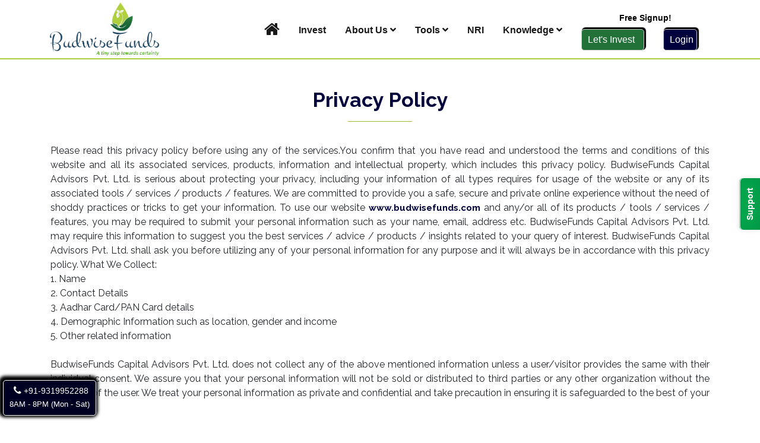

--- FILE ---
content_type: text/html; charset=UTF-8
request_url: https://www.budwisefunds.com/privacy-policy.php
body_size: 11279
content:
<!DOCTYPE html>
<html lang="en">
<head>
  <meta charset="utf-8">
  <title>BudWisefunds</title>
  <meta content="width=device-width, initial-scale=1.0" name="viewport">

      <meta name="theme-color" content="#98FB98"/>

  <meta content="" name="keywords">
  <meta content="" name="description">
  <link rel="stylesheet" href="https://use.fontawesome.com/releases/v5.6.3/css/all.css" integrity="sha384-UHRtZLI+pbxtHCWp1t77Bi1L4ZtiqrqD80Kn4Z8NTSRyMA2Fd33n5dQ8lWUE00s/" crossorigin="anonymous">
  <!-- Favicons -->
  <link href="img/favicon.png" rel="icon">
  <link href="img/apple-touch-icon.png" rel="apple-touch-icon">

  <!-- Google Fonts -->
  <link href="https://fonts.googleapis.com/css?family=Open+Sans:300,300i,400,400i,700,700i|Raleway:300,400,500,700,800|Montserrat:300,400,700" rel="stylesheet">

  <!-- Bootstrap CSS File -->
  <link href="lib/bootstrap/css/bootstrap.min.css" rel="stylesheet">

  <!-- Libraries CSS Files -->
  <link href="lib/font-awesome/css/font-awesome.min.css" rel="stylesheet">
  <link href="lib/animate/animate.min.css" rel="stylesheet">
  <link href="lib/ionicons/css/ionicons.min.css" rel="stylesheet">
  <link href="lib/owlcarousel/assets/owl.carousel.min.css" rel="stylesheet">
  <link href="lib/magnific-popup/magnific-popup.css" rel="stylesheet">
  <link href="lib/ionicons/css/ionicons.min.css" rel="stylesheet">
  
  <script src="lib/bootstrap/js/bootstrap.bundle.min.js"></script>
  

  
  <!-- Main Stylesheet File -->
  <link href="css/style.css" rel="stylesheet">

  <!-- =======================================================
  
  ======================================================= -->
  <style>
  .flip-container {
	perspective: 1000;
}
	/* flip the pane when hovered */
	.flip-container:hover .flipper, .flip-container.hover .flipper {
		transform: rotateY(180deg);
	}

.flip-container, .front, .back {
	box-shadow:#d2d2d2 0px 0px 10px 1px;
	width: 250px;
	height: 200px;
}

/* flip speed goes here */
.flipper {
	transition: 0.6s;
	transform-style: preserve-3d;

	position: relative;
}

/* hide back of pane during swap */
.front, .back {
	backface-visibility: hidden;

	position: absolute;
	top: 0;
	left: 0;
}

/* front pane, placed above back */
.front {
	z-index: 2;
	/* for firefox 31 */
	transform: rotateY(0deg);
}

/* back, initially hidden pane */
.back {
	transform: rotateY(180deg);
}
  
  
  input[type=number]::-webkit-inner-spin-button, 
input[type=number]::-webkit-outer-spin-button { 
    -webkit-appearance: none;
    -moz-appearance: none;
    appearance: none;
    margin: 0; 
}
  
  
  
  
  ::-moz-selection { /* Code for Firefox */
  
  background: #aecf40;
}

::selection {
  
  background: #aecf40;
}
  
  
  
  .intro-head{
    z-index: 5;
    white-space: nowrap;
    /* font-weight: 700; */
    color: rgb(0, 46, 90);
    letter-spacing: -2px;
    font-family: inherit;
    visibility: inherit;
    transition: none 0s ease 0s;
    text-align: left;
    line-height: 0px;
    border-width: 0px;
    margin: 0px;
    padding: 9px 0px;
    min-height: 0px;
    min-width: 0px;
    max-height: none;
    max-width: none;
    opacity: 1;
    transform: matrix3d(1, 0, 0, 0, 0, 1, 0, 0, 0, 0, 1, 0, 0, 0, 0, 1);
    transform-origin: 50% 50% 0px;
  }
  .intro-content{
  	background-size: cover;
  	background-repeat: no-repeat;
  }
  .dontknowthename{
    border:1px solid lightgrey;
    /* margin:0 10px; */
    border-radius: 5px;
    /* max-width: 18.5%; */
    /* flex: 18.5%; */
    overflow: hidden;
    max-height: 180px;
  }
  .dontknowthename h4{
    font-size: 1.1em;
  }
  .dontknowthename .icon{
  	font-size: 55px;
  	color:#525459;
    text-align: center;
    margin-top:50px;
  }
  .dontknowthename-x{
  	border:1px solid lightgrey;
    margin:0 10px;
    border-radius: 5px;
    
    flex: 22.5%;
    padding:0;
  }
  .dontknowthename-x img{
  	border-top-right-radius: 5px;
  	border-top-left-radius: 5px;
  }
  .dontknowthename-x h1{
  	font-size: 24px;
  }
  .dontknowthename-x ul{
  	padding-left: 0;
  	text-align: left;
  }
  .get-advice-heading{
  	font-size: 34px;
  	color:#0c2e8a;
  	line-height: 45px;
  	font-weight: bold;
  	font-family: "Montserrat", sans-serif;
  }
  .slidingVertical{
	display: inline;
	text-indent: 8px;
	text-decoration:none;
}
.slidingVertical span{
	animation: topToBottom 12.5s linear infinite 0s;
	-ms-animation: topToBottom 12.5s linear infinite 0s;
	-webkit-animation: topToBottom 12.5s linear infinite 0s;
	opacity: 0;
	/* overflow: hidden; */
	position: absolute;
}
.slidingVertical span:nth-child(2){
	animation-delay: 2.5s;
	-ms-animation-delay: 2.5s;
	-webkit-animation-delay: 2.5s;
}
.slidingVertical span:nth-child(3){
	animation-delay: 5s;
	-ms-animation-delay: 5s;
	-webkit-animation-delay: 5s;
}
.slidingVertical span:nth-child(4){
	animation-delay: 7.5s;
	-ms-animation-delay: 7.5s;
	-webkit-animation-delay: 7.5s;
}
.slidingVertical span:nth-child(5){
	animation-delay: 10s;
	-ms-animation-delay: 10s;
	-webkit-animation-delay: 10s;
}
.cb-container {
    cursor: pointer;    
    overflow: hidden;
    position: relative;
    transition:all 0.5s ease-out;
}

.cb-container:hover {
    margin-top:-120px;
}
.dontknowthename:hover{
  box-shadow: 0 5px 40px rgba(0,0,0,.05);

}
.title-highlight{
                font-weight: bold;
            }
            .carousel-outer{
                width: 280px;
                height: 560px;
                background: url("img/iphonex.png");
                background-size: cover;
                background-repeat: no-repeat;
                margin:40px auto;
            }
            .learn-plan-heading{
                font-size: 32px;
                margin-top: 30px;
            }
            .app-feature-content{
                font-size: 22px;
            }
            .phone-detail{
                height: 100px;
            }
            .carousel-inner  .item{
			margin-left:20px;
		
                width: 100%;
            }
            .carousel-inner > .item > img {
    height: 525px;
    margin:auto;
  }
  .client-img{
    border-radius:50%;
    max-width:150px;
    margin:auto;
    height:150px;
  }
  .blabla{
    -webkit-box-shadow: 0 0 15px green;
        box-shadow: 0 0 15px green;height:120px;border:1px solid green;background-color:#ffffff;
  }
  @media all and (max-width: 769px){
    .learn-plan-heading{
        text-align: center;
    }
        .margin-auto-hover{
       margin-left: 0.25rem!important;
       margin-right: 0.25rem!important;
      }
  }

#abs-tag{
    color:white;background-color:#2196f3;border:1px solid white;
    border-top:0px;
    border-bottom-left-radius:5px;
    border-bottom-right-radius:5px;
    font-size:14px;
    padding:0 10px;
  }

/*topToBottom Animation*/
@-moz-keyframes topToBottom{
	0% { opacity: 0; }
	5% { opacity: 0; -moz-transform: translateY(-20px); }
	10% { opacity: 1; -moz-transform: translateY(0px); }
	25% { opacity: 1; -moz-transform: translateY(0px); }
	30% { opacity: 0; -moz-transform: translateY(20px); }
	80% { opacity: 0; }
	100% { opacity: 0; }
}
@-webkit-keyframes topToBottom{
	0% { opacity: 0; }
	5% { opacity: 0; -webkit-transform: translateY(-20px); }
	10% { opacity: 1; -webkit-transform: translateY(0px); }
	25% { opacity: 1; -webkit-transform: translateY(0px); }
	30% { opacity: 0; -webkit-transform: translateY(20px); }
	80% { opacity: 0; }
	100% { opacity: 0; }
}
@-ms-keyframes topToBottom{
	0% { opacity: 0; }
	5% { opacity: 0; -ms-transform: translateY(-20px); }
	10% { opacity: 1; -ms-transform: translateY(0px); }
	25% { opacity: 1; -ms-transform: translateY(0px); }
	30% { opacity: 0; -ms-transform: translateY(20px); }
	80% { opacity: 0; }
	100% { opacity: 0; }
}
@media (min-width: 768px) {
  .margin-left-res{
    margin-left: 1.5rem;
  }
  .nav-menu > li{
    margin-left: 0px!important;
  }
  .nav-menu a{
    font-size: 10px!important;
  }
  .col-md-4-res{
    max-width: 30%!important;
  }
  .marg-left-res{
    margin-left: 5%!important;
  }
  .col-md-3 {
    -webkit-box-flex: 0!important;
    -ms-flex: 0 0 25%!important;
    flex: 0 0 25%!important;
    max-width: 23%!important;
  }
    .margin-auto-hover{
       margin-left: 15%!important;
  }
  .margin-auto-hover-div > .margin-auto-child:nth-child(2),.margin-auto-child:nth-child(3) {
      margin-left: 56px!important;
  }
  .margin-right-1{
      margin-right: 10px!important;
  }

}  
@media (min-width: 870px){
  .margin-left-res{
    margin-left: 1.5rem;
  }
  .nav-menu > li{
    margin-left: 13px!important;
  }
  .nav-menu a{
    font-size: 14px!important;
  }
  .col-md-4-res{
    max-width: 30%!important;
  }
  .marg-left-res{
    margin-left: 5%!important;
  }
  .col-md-3 {
    -webkit-box-flex: 0;
    -ms-flex: 0 0 25%;
    flex: 0 0 25%;
    max-width: 23%;
  }
  .margin-auto-hover{
       margin-left: 15%!important;
  }
}

@media (max-width: 576px){
  .marg-left{
    margin-left: 1rem;
    margin-top: 3px;
  }
  .col-8{
    -webkit-box-flex: 0;
    -ms-flex: 0 0 66.666667%;
    flex: 0 0 66.666667%;
    max-width: 66.666667%;
  }
  
  .flip-container, .front, .back {
    box-shadow: #d2d2d2 0px 0px 10px 1px!important;
    width: 200px!important;
    height: 200px!important;
    margin-bottom: 20px!important;
    padding-bottom: 20px!important;
  }
    .margin-auto-hover{
       margin-left: 0.25rem!important;
       margin-right: 0.25rem!important;
  }
}

@media (min-width: 577px){
  .col-sm-6{
    -webkit-box-flex: 0;
    -ms-flex: 0 0 50%;
    flex: 0 0 50%;
    max-width: 48%;
  }
}

html,body
{
    width: 100%;
    margin: 0px;
    padding: 0px;
    overflow-x: hidden; 
}

  </style>
  <link href="css/custom.css" rel="stylesheet" type="text/css"/>
  <link href="https://fonts.googleapis.com/css?family=Niconne&display=swap" rel="stylesheet">

</head>

<body id="body" style="overflow-x: hidden!important;">
<script type="text/javascript" src="https://assets.freshdesk.com/widget/freshwidget.js"></script>
<script type="text/javascript">
	FreshWidget.init("", {"queryString": "&widgetType=popup", "utf8": "✓", "widgetType": "popup", "buttonType": "text", "buttonText": "Support", "buttonColor": "white", "buttonBg": "#03a84e", "alignment": "2", "offset": "350px", "formHeight": "500px", "url": "https://budwisefunds.freshdesk.com"} );
</script>

  <!--==========================
    Top Bar
  ============================
  <section id="topbar" class="d-none d-lg-block">
    <div class="container-fluid clearfix">
      <div class="contact-info float-left">
        <i class="fa fa-envelope-o"></i> <a href="mailto:contact@example.com">contact@example.com</a>
        <i class="fa fa-phone"></i> +1 5589 55488 55
      </div>
      <div class="social-links float-right">
        <a href="#" class="twitter" style="color:#fff">sign up</a>
        <a href="#" class="facebook" style="color:#fff">login</a>
   
      </div>
    </div>
  </section>-->

  <!--==========================
    Header
  ============================-->
<link href="https://fonts.googleapis.com/css?family=Raleway:400,500,600,700&display=swap" rel="stylesheet">
<link rel="stylesheet" href="https://stackpath.bootstrapcdn.com/bootstrap/4.3.1/css/bootstrap.min.css" integrity="sha384-ggOyR0iXCbMQv3Xipma34MD+dH/1fQ784/j6cY/iJTQUOhcWr7x9JvoRxT2MZw1T" crossorigin="anonymous">

<link rel="stylesheet" href="/css/budwisecore.css" type="text/css">
<style>
.sidenav {
  height: 100%;
  width: 0;
  position: fixed;
  z-index: 1000000;
  top: 0;
  left: 0;
  background-color: #fff;
  overflow-x: hidden;
  transition: 0.2s;
  padding-top: 60px;
}

.sidenav a {
  padding: 8px 8px 8px 32px;
  text-decoration: none;
  font-size: 16px;
  color: #818181;
  display: block;
  transition: 0.3s;
}

.sidenav a:hover {
  color: #b0d03e;
}

.sidenav .closebtn {
  position: absolute;
  top: 0;
  right: 25px;
  font-size: 36px;
  margin-left: 50px;
}

@media screen and (max-height: 450px) {
  .sidenav {padding-top: 15px;}
  .sidenav a {font-size: 16px;}
}
.nav-link{font-size:16px!important; width:230px!important; display:block!important;}

.navbarnew {overflow: hidden;background-color: transparent; float:right; margin-right:-30px; margin-top:5px;}
            .navbarnew a {float: left;font-size: 16px;color: #191919;text-align: center;padding: 14px 16px;text-decoration: none;}
            .navbarnew a {font-weight:700;}
            .dropdownnewmen {float: left;overflow: hidden;font-weight:700;}
            .dropdownnewmen .dropbtnneww {font-size: 16px; font-weight:700;  border: none;outline: none;color: #191919;padding: 14px 16px;background-color: inherit;font-family: inherit;margin: 0;}
            .navbarnew a:hover, .dropdownnewmen:hover .dropbtnneww {background-color: none;}
            .dropdownnewmen-content {display: none;position: absolute;background-color: #fff;min-width: 160px;box-shadow: 0px 8px 16px 0px rgba(0,0,0,0.2);z-index: 1; font-weight:700!important;}
            .dropdownnewmen-content a {float: none;color: black;padding: 12px 16px;text-decoration: none;display: block;text-align: left;font-weight:700;}
            .dropdownnewmen-content a:hover {background-color: #fff;}
            .dropdownnewmen:hover .dropdownnewmen-content {display: block;}
            .dropdownnewmen-content a{border-bottom: 1px solid #ccc; padding: 8px 14px; font-size:14px!important;}
            .dropdownnewmen-content a:nth-last-child(1){border-bottom: none!important;}
            .dropdownnewmen-content a:hover{color:#227139; font-weight: 600;}
               @media only screen and (min-width:320px) and (max-width:1100px){#abs-tag{display:none!important;}#mobileheaderholder{display:block!important;}}
    @media only screen and (min-width:1100px){#bwmobile{display:none!important;}#mobileheaderholder{display:none!important;}}
    
      @media only screen and (min-width:320px) and (max-width:960px){#abs-tag{display:none!important;} }
    @media only screen and (min-width:320px) and (max-width:1100px){#desktopheader{display:none!important;} #mobile-nav-toggle{display:none!important;} }
    @media only screen and (min-width:1100px){#bwmobile{display:none!important;}}
     #bwmobile{color:#000!important;}
    .menu-has-children ul .nav-link{color:#227139!important;}
    .nav-link{color:#000!important;}
    @media only screen and (min-width:1000px) and (max-width:1150px){#bwmobile{font-size:30px;cursor:pointer;position:relative; top:10px; left:750px!important; z-index:100000000}}
    @media only screen and (min-width:800px) and (max-width:1000px){#bwmobile{font-size:30px;cursor:pointer;position:relative; top:10px; left:600px!important; z-index:100000000}}
    @media only screen and (min-width:600px) and (max-width:800px){#bwmobile{font-size:30px;cursor:pointer;position:relative; top:10px; left:450px!important; z-index:100000000}}
    @media only screen and (min-width:480px) and (max-width:600px){#bwmobile{font-size:30px;cursor:pointer;position:relative; top:10px; left:300px!important; z-index:100000000}}
    @media only screen and (min-width:320px) and (max-width:480px){#bwmobile{font-size:30px;cursor:pointer;position:relative; top:10px; left:105px!important; z-index:100000000}}
    @media only screen and (min-width:100px) and (max-width:320px){#bwmobile{font-size:30px;cursor:pointer;position:relative; top:10px; left:75px!important; z-index:100000000}}
    
          @media only screen and (min-width:1100px){#bwmobile:display:none !important;
          }
          #bods a {
    color: #444444!important;
          }
        @media only screen and (min-width:320px) and (max-width:1100px){
            .navbarnew a, .dropdownnewmen{display:block!important;width:100%!important; text-align:left!important;}
            .dropdownnewmen-content{ width:100%!important;}
            #mySidenav li{list-style-type:none!important;}
        }
        .custdrpdwnmenu{display:none;}
            </style>  
<div id="desktopheader">
  <header  id="header" style="border-bottom: 2px solid rgb(173, 207, 61); height: 100px !important;">
    <div class="container" style="position:relative!important; z-index:10000!important">
	<span id="abs-tag" style="position:absolute!important; right:6%; top:0px; background:none; font-weight:700; color:#000;">Free Signup!</span>
      <div id="logo" class="float-left pl-4">
        <a href="../index.php" class="scrollto">
          <img src="logo.png" class="img-fluid" style="max-width: 250px; max-height: 90px;margin-top:-16px;margin-left:-25px;" alt="" title="" />
        </a>
            <span id="bwmobile" style="font-size:30px;cursor:pointer;position:relative; z-index:1; top:-60px; left:80%;" onclick="openNav()">&#9776;</span>
      </div>
       <div class="navbarnew">
            <a href="../index.php"><i class="fa fa-home font28 mtm4" aria-hidden="true"></i></a>
            <a href="../best-investment-plans-online.php">Invest</a>
          <div class="dropdownnewmen">
            <button class="dropbtnneww">About Us <i class="fas fa-angle-down"></i></button>
            <div class="dropdownnewmen-content">
                <a href="../why-budwisefunds.php" >Why Budwisefunds</a>
                <a href="../mission-and-values.php" >Mission and Values</a>
                <a href="../our-team.php" >Our Team</a>
                <a href="../our-process.php" >Our Process</a>
            </div>
          </div>
        <div class="dropdownnewmen">
            <button class="dropbtnneww">Tools <i class="fas fa-angle-down"></i></button>
            <div class="dropdownnewmen-content">
                <a href="/tools/sip-calculator.php" >SIP Calculator</a>
                <a href="/tools/fd-calculator.php" >FD Calculator</a>
                <a href="/tools/retirement-calculator.php" >Retirement Calculator</a>
                <a href="/tools/power-of-compounding-calculator.php" >Power of Compounding</a>
                <a href="/tools/crorepati-calculator.php" >Crorepati Calculator</a>
                <a href="/tools/child-education-planning-calculator.php" >Child Education planner</a>
                <a href="/tools/future-cost-calculator.php" >Future Cost Calculator</a>
                <a href="/tools/present-value-calculator.php" >Present value Calculator</a>
                <a href="/tools/home-loan-emi-calculator.php" >Home Loan Calculator</a>
                <a href="/tools/double-your-money.php" >Double Your Money Calculator</a>
                <a href="/tools/child-marriage-planning-calculator.php" >Child Marriage Planner</a>
                <a href="/tools/target-value-calculator.php" >Target Value Calculator</a>
            </div>
          </div>
            <a href="../nri.php">NRI</a>
        <div class="dropdownnewmen">
            <button class="dropbtnneww">Knowledge <i class="fas fa-angle-down"></i></button>
            <div class="dropdownnewmen-content">
                <a href="../elss-vs-ppf.php" >ELSS vs PPF</a>
                <a href="../fd-vs-fmp.php" >FD vs FMP</a>
                <a href="../fd-vs-elss.php" >Tax Saver FD vs ELSS</a>
                <a href="../mutual-funds-vs-shares.php" >Mutual Funds vs Shares</a>
                <a href="../nps-vs-elss.php" >NPS vs ELSS</a>
            </div>
          </div>
          <a id="letinv" href="comingsoon.php"><button title="Free Signup!" alt="Free Signup!" class="btn btn-success" style="padding:5px 07px 5px 10px; text-align:center!important; background:#227139; border-radius:5px;border:1px solid #ccc; box-shadow:2px -2px 1px 1px #000; margin-top:10px;">Let's Invest&nbsp;&nbsp;</button></a>
         <a id="logi" href="comingsoon.php"><button title="For Existing Investors" alt="For Existing Investors" class="btn btn-primary" style="padding:5px 5px 5px 10px; text-align:center!important; background:#00003c; border-radius:5px; border:1px solid #ccc; box-shadow:2px -2px 1px 1px #000;margin-top:10px;margin-right:35px;">Login</button></a>
        </div>
    </div>
  </header>
  </div>
  <!--desktop Header End...-->

 <!-- Mobile Header Start -->

<div id="mobileheaderholder">
    <header  id="header" style="border-bottom: 2px solid rgb(173, 207, 61); height: 85px !important; width: 1349px;">
        <div class="container-fluid">
            <span id="abs-tag" style="position:absolute!important; right:6%; top:8px; background:none; font-weight:700; color:#000;">Free Signup!</span>
            <div id="logo" class="float-left pl-4">
            <a href="../index.php" class="scrollto">
              <img src="logo.png" class="img-fluid" style="max-width: 200px; max-height: 75px;margin-top:-16px;margin-left:-25px;" alt="" title="" />
            </a>
            </div>
            <span id="bwmobile" style="position:relative; font-size:16px; font-weight:700; z-index:1" onclick="openNav()"><i class="fas fa-bars"></i> Menu </span>
        </div>
    </header>

<div id="mySidenav" class="sidenav">
  <a href="javascript:void(0)" class="closebtn" onClick="closeNav()" style="font-size:16px; font-weight:700; margin-top:50px; color:#000; text-decoration:none"><span style="font-size:24px;">&times;</span> Close</a>
      <div id="logo" class="float-left pl-4">
        <a href="../index.php" class="scrollto">
          <img src="logo.png" class="img-fluid pl-2" style="max-width: 215px; max-height: 80px;margin-top:-40px;margin-bottom:10px;margin-left:-40px" alt="" title="" />
        </a>
      </div>
       <div class="navbarnew pl-3">
            <a href="../index.php"><i class="fa fa-home" aria-hidden="true"></i> Home</a>
            <a href="../best-investment-plans-online.php" ><i class="fa fa-inr" aria-hidden="true"></i> Invest</a>
          <div class="dropdownnewmen">
            <button id="abtbtn" class="dropbtnneww"><i class="fa fa-users" aria-hidden="true"></i> About Us <i class="fas fa-angle-down"></i></button>
            <div id="abtsubmen" class="custdrpdwnmenu">
                <a href="../why-budwisefunds.php" >Why Budwisefunds</a>
                <a href="../mission-and-values.php" >Mission and Values</a>
                <a href="../our-team.php" >Our Team</a>
                <a href="../our-process.php" >Our Process</a>
            </div>
          </div>
        <div class="dropdownnewmen">
            <button id="toolsbtn" class="dropbtnneww"><i class="fa fa-wrench" aria-hidden="true"></i> Tools <i class="fas fa-angle-down"></i></button>
            <div id="toolssubmen" class="custdrpdwnmenu">
                <a href="/tools/sip-calculator.php" >SIP Calculator</a>
                <a href="/tools/fd-calculator.php" >FD Calculator</a>
                <a href="/tools/retirement-calculator.php" >Retirement Calculator</a>
                <a href="/tools/power-of-compounding-calculator.php" >Power of Compounding</a>
                <a href="/tools/crorepati-calculator.php" >Crorepati Calculator</a>
                <a href="/tools/child-education-planning-calculator.php" >Child Education planner</a>
                <a href="/tools/future-cost-calculator.php" >Future Cost Calculator</a>
                <a href="/tools/present-value-calculator.php" >Present value Calculator</a>
                <a href="/tools/home-loan-emi-calculator.php" >Home Loan Calculator</a>
                <a href="/tools/double-your-money.php" >Double Your Money Calculator</a>
                <a href="/tools/child-marriage-planning-calculator.php" >Child Marriage Planner</a>
                <a href="/tools/target-value-calculator.php" >Target Value Calculator</a>
            </div>
          </div>
            <a href="../nri.php"><i class="fa fa-user" aria-hidden="true"></i> NRI</a>
        <div class="dropdownnewmen">
            <button id="knowbtn" class="dropbtnneww"><i class="fa fa-info-circle" aria-hidden="true"></i> Knowledge <i class="fas fa-angle-down"></i></button>
            <div id="knowsubmen" class="custdrpdwnmenu">
                <a href="../elss-vs-ppf.php" >ELSS vs PPF</a>
                <a href="../fd-vs-fmp.php" >FD vs FMP</a>
                <a href="../fd-vs-elss.php" >Tax Saver FD vs ELSS</a>
                <a href="../mutual-funds-vs-shares.php" >Mutual Funds vs Shares</a>
                <a href="../nps-vs-elss.php" >NPS vs ELSS</a>
            </div>
          </div>
          <a href="https://budwisefunds.com/blog"><i class="fa fa-book" aria-hidden="true"></i> Blog</a>
          <a href="/contact.php"><i class="fa fa-phone" aria-hidden="true"></i> Contact</a>
          
        </div>
  <li><a id="letinv" href="comingsoon.php"><button title="Free Signup!" alt="Free Signup!" class="btn btn-success mr-4 mt-4" style="padding:5px 07px 5px 10px; text-align:center!important; background:#227139; border-radius:5px;border:1px solid #ccc; box-shadow:2px -2px 1px 1px #000; margin-top:10px; float:left; width:120px; box-sizing:border-box;font-weight:700">Let's Invest&nbsp;&nbsp;</button></a></li>
        <li> <a id="logi" href="comingsoon.php"><button title="For Existing Investors" alt="For Existing Investors" class="btn btn-primary mt-4" style="padding:5px 5px 5px 10px; text-align:center!important; background:#00003c; border-radius:5px; border:1px solid #ccc; box-shadow:2px -2px 1px 1px #000;margin-top:10px;margin-right:35px;float:left; width:120px;box-sizing:border-box; font-weight:700">Login</button></a></li>
    <!--<li>
        <h2 style="position:absolute;bottom:120px; left:27%; text-align:center; font-size:24px; font-weight:700;">Contact Us</h2>
        <a style="position:absolute;bottom:85px; left:15%; color:#000; font-size:16px; font-weight:700" href="tel:+91 9319952288"><i class="fa fa-phone"></i> +91 9319952288</a>
        <a style="position:absolute;bottom:55px; left:8%; color:#000; font-size:16px; font-weight:700" href="mailto:care@budwisefunds.com"><i class="fa fa-envelope"></i> care@budwisefunds.com</a>
    </li>-->
</div>
    </div>
<script src="lib/jquery/jquery.min.js"></script>
  <script>
  
    $(window).resize(function() {    
      if(document.documentElement.clientWidth <= '800' && document.documentElement.clientWidth > '768'){
          document.getElementById('letinv').style.display = 'none';
      }
      else{
          console.log('true');
          document.getElementById('letinv').style.display = 'block';
      }
    })

  </script>
<style>
    .iconrotate{transform:rotate(180deg);}
</style>


<!--Mobile Header End...-->


<script src="lib/jquery/jquery.min.js"></script>
  <script>
    $(window).resize(function() {    
      if(document.documentElement.clientWidth <= '800' && document.documentElement.clientWidth > '768'){
          document.getElementById('letinv').style.display = 'none';
      }
      else{
          console.log('true');
          document.getElementById('letinv').style.display = 'block';}
    })
  </script>
   <script>
function openNav() {
  document.getElementById("mySidenav").style.width = "400px";
}

function closeNav() {
  document.getElementById("mySidenav").style.width = "0";
}
</script>
<script>
$("#abtbtn").click(function(){
    $("#abtsubmen").toggle();
    $(this).find(".fas").toggleClass('iconrotate');
})
    
$("#toolsbtn").click(function(){
    $("#toolssubmen").toggle();
    $(this).find(".fas").toggleClass('iconrotate');
})

$("#knowbtn").click(function(){
    $("#knowsubmen").toggle();
    $(this).find(".fas").toggleClass('iconrotate');
})
</script>
<script data-ad-client="ca-pub-6495755798120621" async src="https://pagead2.googlesyndication.com/pagead/js/adsbygoogle.js"></script><script>
document.getElementById("bods").className = "menu-active"
</script>
  <!--==========================
    Intro Section
  ============================-->
  <!-- #intro -->

  <main id="main" style="font-family: 'Raleway', sans-serif!important;">


    <section  class="" style="background-color:#FFF;">
    <div class="container">
      <div class="section-header col-12">
              <br /><br />
        <h1 class="pageheading" align="center">
        	<strong>Privacy Policy</strong>
        </h1>
        <hr width="10%">          
        <h5 style="text-align:center; color:#0c2e8a"></h5>
      </div>
      <br />
    </div>
    <div class="container" style="margin-top:-25px">
      <div class="row">
        
        <div class="col-md-12 offset-md-0 my-2 col-10 offset-1">
          <p style="text-align:justify" class="li-sitemap a">Please read this privacy policy before using any of the services.You confirm that you have read and understood the terms and conditions of this website and all its associated services, products, information and intellectual property, which includes this privacy policy. 
BudwiseFunds Capital Advisors Pvt. Ltd. is serious about protecting your privacy, including your information of all types requires for usage of the website or any of its associated tools / services / products / features. We are committed to provide you a safe, secure and private online experience without the need of shoddy practices or tricks to get your information. 
To use our website <strong><a href="www.budwisefunds.com">www.budwisefunds.com</a></strong> and any/or all of its products / tools / services / features, you may be required to submit your personal information such as your name, email, address etc. BudwiseFunds Capital Advisors Pvt. Ltd. may require this information to suggest you the best services / advice / products / insights related to your query of interest. 
BudwiseFunds Capital Advisors Pvt. Ltd. shall ask you before utilizing any of your personal information for any purpose and it will always be in accordance with this privacy policy. 
What We Collect: 
<br />
1. Name
<br />
2. Contact Details
<br />
3. Aadhar Card/PAN Card details<br />
4. Demographic Information such as location, gender and income<br />
5. Other related information<br />
<br />
BudwiseFunds Capital Advisors Pvt. Ltd. does not collect any of the above mentioned information unless a user/visitor provides the same with their individual consent. 
We assure you that your personal information will not be sold or distributed to third parties or any other organization without the approval of the user. We treat your personal information as private and confidential and take precaution in ensuring it is safeguarded to the best of your interests. 
</p>
        
        
      </div>
    </div>
  </section>
     

  </main>

  <!--==========================
    Footer
  ============================-->
   <!-- Site footer -->
 <meta name="viewport" content="width=device-width, initial-scale=1">
  <!-- Google Fonts -->
  <link href="https://fonts.googleapis.com/css?family=Open+Sans:300,300i,400,400i,700,700i|Raleway:300,400,500,700,800|Montserrat:300,400,700" rel="stylesheet">
<style>
    #mobilefooter h5,#mobilefooter h2, #mobilefooter h3, #mobilefooter p, #mobilefooter a, #mobilefooter li{color:#000; font-weight: 600;}
    @media only screen and (min-width:768px){
        #desktopfooter{display: block}
        #mobilefoot{display: none;}
    }
    @media only screen and (max-width:768px){
        #desktopfooter{display: none;}
        #mobilefoot{display: block;}
    }
</style>
<div id="desktopfooter">

 <footer class="site-footer" style="background: #000022; padding-top: 70px;">
      <div class="container">
        <div class="row" >
          
		  
		  <div class="col-xs-6 col-md-3" align="left">
            <h5>Contact</h5>
            <ul class="footer-links">
              <li>+91-9319952288</li>
              
              <li><a href="mailto:">care@budwisefunds.com</a></li>
              <br>
              <li>Connect with us</li>
              <i onclick="document.location='https://www.facebook.com/budwisefunds'" style="margin:10px;font-size: 1em;cursor:pointer" class="fab fa-facebook"></i>
              <i onclick="document.location='https://twitter.com/budwisefunds'" style="margin:10px;font-size: 1em;cursor:pointer" class="fab fa-twitter-square"></i>
              <i onclick="document.location='https://www.linkedin.com/company/budwisefunds-capital-advisors-pvt-ltd'" style="margin:10px;font-size: 1em;cursor:pointer" class="fab fa-linkedin"></i>
              <i onclick="document.location='https://www.youtube.com/channel/UCVhQMbGXxgfkPi5csEzlkJw'" style="margin:10px;font-size: 1em;cursor:pointer" class="fa fa-youtube"></i>
              
              <i onclick="document.location='https://www.instagram.com/budwisefunds'" style="margin:10px;font-size: 1em;cursor:pointer" class="fa fa-instagram"></i>
            </ul>
          </div>

          <div class="col-xs-6 col-md-2" align="left">
            <h5>About Us</h5>
            <ul class="footer-links">
              <li><a href="index.php">Home</a></li>
                           
              
              <li><a href="our-process.php">Our Process</a></li>
              <li><a href="why-budwisefunds.php">Why Budwisefunds</a></li>
              <li><a href="//budwisefunds.com/blog">Blogs</a></li>

            </ul>
          </div>

          <div class="col-xs-6 col-md-2" align="left">
            <h5>Company</h5>
             <ul class="footer-links">
              <li><a href="our-team.php">Our Team</a></li>
                            <li><a href="../careers.php">Careers</a></li>
              <li><a href="testimonial.php">Testimonials</a></li>
              <li><a href="compliment.php">Compliment</a></li>
              <li><a href="sitemap.php">Sitemap</a></li>

            </ul>
          </div>
          <div class="col-xs-6 col-md-3" align="left">
              <h5>Need Help</h5>
               <ul class="footer-links">
                   <li><a href="contact.php">Contact us</a></li>
                   <li><a href="privacy-policy.php">Privacy policy</a></li>
                   <li><a href="disclaimer.php">Disclaimer</a></li>
                    <li><a href="terms-and-conditions.php">Terms & Conditions</a></li>
                    <li><a href="grievances.php">Grievances</a></li>
                    <li><a href="faq.php">FAQ</a></li>
                    <li><a href="service-level-agreement.php">Service Level Agreement</a></li>
              </ul>
            </div>
          <div class="col-sm-12 col-md-2" align="center">
            <h5>Download App</h5>
            <p class="text-justify text-center">
              <i style="margin:10px;font-size: 1.5em;color:white" class="fab fa-google-play"></i> 
              <i  style="margin:10px;font-size: 1.5em;color:white" class="fab fa-apple"></i>
            </p>
          </div>

        </div>
        
        <hr>
        <style>
            .ston-btn{font-size:13px; margin-top:-30px; padding-top: 12px ; padding-bottom: 10px; background: #227139; font-weight: 600;}
        </style>
        <div class="row text-center margin-subscribe" style="height: 100px;">
          <div class="m-auto">
            <span style="padding-right:50px;font-size:18px;color: white!important;" class="ston">Subscribe to our Newsletter:</span>
            <input id="subs" class="mt-1" style="width: 300px; height: 38px; font-size:14px; font-weight: 600; padding: :15px;border: 1px solid #ccc; border-radius: 5px;" type="email" placeholder="  Enter your email">
            <button id="subbut" class="btn btn-success my-2 m-0 ston-btn" style="margin-top:4px!important; margin-left:80px;" onclick="subscribeit()">Subscribe Now</button>
          </div>
        </div>
          <hr>
        
            <p class="footer-padding" style="text-align:center;font-size:10px; color: white!important;">Mutual Fund investments are subject to market risks, read all scheme related documents carefully. The NAVs of the schemes may go up or down depending upon the factors and forces affecting the securities market including the fluctuations in the interest rates. The past performance of the mutual funds is not necessarily indicative of future performance of the schemes. The Mutual Fund is not guaranteeing or assuring any dividend under any of the schemes and the same is subject to the availability and adequacy of distributable surplus. Investors are requested to review the prospectus carefully and obtain expert professional advice with regard to specific legal, tax and financial implications of the investment/participation in the scheme.The investment advisory services are provided by Best Money Investment Advisers and execution services are provided by the Budwisefunds Capital Advisors Private Limited.</p>
            <p style="text-align:center;color: white!important;" class="copyright-text">Copyright &copy; 2020
                  <a href="#">Budwisefunds Capital Advisors Pvt. Ltd.</a>
                     </p>

      </div>
 
</footer>
<!-- #footer -->

</div>
<div id="mobilefoot">
    <footer id="mobilefooter" class="site-footer" style="background: rgba(175,208,62,0.6); padding-top: 30px;">
      <div class="container">
        <div class="row">
            <div class="col-12 text-center">
                <img class="img-fluid" style="text-align: center;" src="logo.png" width="230px;">
            </div>  
        </div>
          
        <div class="row" >
		  
          <div class="col-6 col-xs-6 col-md-2 ml-3">
            <h5>About Us</h5>
            <ul class="footer-links">
              <li><a href="index.php">Home</a></li>
              <li><a href="our-process.php">Our Process</a></li>
              <li><a href="why-budwisefunds.php">Why Budwisefunds</a></li>
              <li><a href="//budwisefunds.com/blog">Blogs</a></li>
            </ul>
          </div>
          <div class="col-4 col-xs-6 col-md-2" align="left">
            <h5>Company</h5>
             <ul class="footer-links">
                <li><a href="our-team.php">Our Team</a></li>
                <li><a href="../careers.php">Careers</a></li>
                <li><a href="testimonial.php">Testimonials</a></li>
                <li><a href="compliment.php">Compliment</a></li>
                <li><a href="sitemap.php">Sitemap</a></li>
            </ul>
          </div>
          <div class="col-12 col-xs-6 col-md-3 ml-3" align="left" style="margin-top: -30px;">
              <h5>Need Help</h5>
              <div class="row">
                <div class="col-6 col-xs-6">
                    <ul class="footer-links">
                        <li><a href="contact.php">Contact us</a></li>
                        <li><a href="privacy-policy.php">Privacy policy</a></li>
                        <li><a href="disclaimer.php">Disclaimer</a></li>
                        <li><a href="terms-and-conditions.php">Terms & Conditions</a></li>
                    </ul>
                </div>
                <div class="col-6 col-xs-6">
                    <ul class="footer-links">
                      <li><a href="grievances.php">Grievances</a></li>
                        <li><a href="faq.php">FAQ</a></li>
                        <li><a href="service-level-agreement.php">Service Level Agreement</a></li>
                    </ul>
                </div>
            </div>
          </div>
        <div class="col-xs-6 col-md-3" align="left" style="margin-top: -30px;">
            <h5 class="text-center" style="font-size: 22px;">Contact Us</h5>
            <ul class="footer-links text-center">
              <li style="font-size:16px;"><i class="fa fa-phone"></i> +91-9319952288</li>
              <li style="font-size:16px; margin-top: 10px;"><a href="mailto:"><i class="fa fa-envelope"></i> care@budwisefunds.com</a></li>
              <br>
              <li style="font-size: 22px; margin-top: 10px;">Connect with us</li>
              <i onclick="document.location='https://www.facebook.com/budwisefunds'" style="margin:10px;font-size: 1.6em;cursor:pointer; color:#1e1e1e" class="fab fa-facebook"></i>
              <i onclick="document.location='https://twitter.com/budwisefunds'" style="margin:10px;font-size: 1.6em;cursor:pointer; color:#1e1e1e" class="fab fa-twitter-square"></i>
              <i onclick="document.location='https://www.linkedin.com/company/budwisefunds-capital-advisors-pvt-ltd'" style="margin:10px;font-size: 1.6em;cursor:pointer; color:#1e1e1e" class="fab fa-linkedin"></i>
              <i onclick="document.location='https://www.youtube.com/channel/UCVhQMbGXxgfkPi5csEzlkJw'" style="margin:10px;font-size: 1.6em;cursor:pointer; color:#1e1e1e" class="fa fa-youtube"></i>
              <i onclick="document.location='https://www.instagram.com/budwisefunds'" style="margin:10px;font-size: 1.6em;cursor:pointer; color:#1e1e1e" class="fa fa-instagram"></i>
            </ul>
          </div>
          <div class="col-sm-12 col-md-2" align="center" style="margin-top: -20px; margin-bottom: -10px;">
            <h5>Download App</h5>
            <p class="text-justify text-center">
              <i style="margin:10px;font-size: 1.6em;color:#1e1e1e" class="fab fa-google-play"></i> 
              <i  style="margin:10px;font-size: 1.6em;color:#1e1e1e" class="fab fa-apple"></i>
            </p>
          </div>
        </div>
        <hr>
        <style>
            .ston-btn{font-size:13px; margin-top:-30px; padding-top: 12px ; padding-bottom: 10px; background: #227139; font-weight: 600;}
        </style>
        <div class="row text-center" style="height: 120px; ">
          <div class="m-auto">
            <span style="padding-right:50px;font-size:18px;font-weight: 700; color: #1e1e1e" class="ston">Subscribe to our Newsletter:</span>
            <input id="subs" class="mt-1" style="width: 300px; height: 38px; font-size:14px; font-weight: 600; padding:15px;border: 1px solid #ccc; border-radius: 5px;" type="email" placeholder="Enter your email">
            <button id="subbut" class="btn btn-success my-2 m-0 ston-btn" style="margin-top:4px!important; margin-left:80px;" onclick="subscribeit()">Subscribe Now</button>
          </div>
        </div>
          <hr>
            <p class="footer-padding pl-2 pr-2" style="text-align:justify;font-size:13px; color: #1e1e1e!important;">Mutual Fund investments are subject to market risks, read all scheme related documents carefully. The NAVs of the schemes may go up or down depending upon the factors and forces affecting the securities market including the fluctuations in the interest rates. The past performance of the mutual funds is not necessarily indicative of future performance of the schemes. The Mutual Fund is not guaranteeing or assuring any dividend under any of the schemes and the same is subject to the availability and adequacy of distributable surplus. Investors are requested to review the prospectus carefully and obtain expert professional advice with regard to specific legal, tax and financial implications of the investment/participation in the scheme.The investment advisory services are provided by Best Money Investment Advisers and execution services are provided by the Budwisefunds Capital Advisors Private Limited.</p>
            <p style="text-align:center;color: #1e1e1e!important;" class="copyright-text">Copyright &copy; 2020<br>
            <a href="#">Budwisefunds Capital Advisors Pvt. Ltd.</a>
            </p>

      </div>
 
</footer>
    </div>
<!-- #footer -->
<script>


  
if(screen.width <= 500)
{
   
var elem = document.getElementsByClassName("btn-success")

for(var i=0; i<elem.length ; i++)
{
   elem[i].parentNode.align = "center" 
}
}

</script>
<script>
        function subscribeit()
{
    $("#subbut").html("Subscribing..")
     $.ajax({url: "subscribe_mail.php", 
  data: {email: $("#subs").val() } ,
  type : 'post' ,
  success: function(result){
	 console.log(result)
  $("#subbut").html("Subscribe Now")
   alert("Thanks For subscribing")
  }});
}
</script>

<script>
    function openNav() {
      document.getElementById("mySidenav").style.width = "95%";
    }

    function closeNav() {
      document.getElementById("mySidenav").style.width = "0";
    }
</script>
<script src="https://cdnjs.cloudflare.com/ajax/libs/popper.js/1.14.7/umd/popper.min.js" integrity="sha384-UO2eT0CpHqdSJQ6hJty5KVphtPhzWj9WO1clHTMGa3JDZwrnQq4sF86dIHNDz0W1" crossorigin="anonymous"></script>
<script src="https://stackpath.bootstrapcdn.com/bootstrap/4.3.1/js/bootstrap.min.js" integrity="sha384-JjSmVgyd0p3pXB1rRibZUAYoIIy6OrQ6VrjIEaFf/nJGzIxFDsf4x0xIM+B07jRM" crossorigin="anonymous"></script>


<style>
    .feedback-wrapper{position:relative!important;z-index:4000000px!important;}
    @media only screen and (max-width: 1300px)
		{
			#mobile-nav-toggle{display:none!important;}
			#mySidenav{background: linear-gradient(0deg, rgba(178,180,255,1) 0%, rgba(190,237,255,1) 50%, rgba(182,255,159,1) 100%)!important; z-index:20000000000}
			.footer-padding{padding-bottom:25px!important;}
		}
	@media only screen and (max-width: 1100px)
		{
			footer{padding-bottom:90px!important;}
			.margin-subscribe{margin-bottom:40px!important;}
			.ston{margin-left:50px!important;}
			.ston-btn{margin-left:0px!important;}
		}
		@media (max-width: 768px) {
.responsive .mobile-widget-arrow, .responsive .mobile-widget-close {
    position: fixed;
    top: 17px!important;
    font-size: 32px;
    color: #000;
    font-weight: 700;
    margin: 0;
    padding: 0;
    z-index: 10;
    cursor: pointer;
    left:82%!important;
    line-height: 15px;
    font-family: HelveticaNeue-Light,"Helvetica Neue Light","Helvetica Neue",Helvetica,Arial,"Lucida Grande",sans-serif;
}
		    
		}
</style>
<style>
            .navbarnew {overflow: hidden;background-color: transparent; float:right; margin-right:-30px; margin-top:5px;}
            .navbarnew a {float: left;font-size: 16px;color: #191919;text-align: center;padding: 14px 16px;text-decoration: none;}
            .navbarnew a {font-weight:700;}
            .dropdownnewmen {float: left;overflow: hidden;font-weight:700;}
            .dropdownnewmen .dropbtnneww {font-size: 16px; font-weight:700;  border: none;outline: none;color: #191919;padding: 14px 16px;background-color: inherit;font-family: inherit;margin: 0;}
            .navbarnew a:hover, .dropdownnewmen:hover .dropbtnneww {background-color: none;}
            .dropdownnewmen-content {display: none;position: absolute;background-color: #fff;min-width: 160px;box-shadow: 0px 8px 16px 0px rgba(0,0,0,0.2);z-index: 1; font-weight:700!important;}
            .dropdownnewmen-content a {float: none;color: black;padding: 12px 16px;text-decoration: none;display: block;text-align: left;font-weight:700;}
            .dropdownnewmen-content a:hover {background-color: #fff;}
            .dropdownnewmen:hover .dropdownnewmen-content {display: block;}
            .dropdownnewmen-content a{border-bottom: 1px solid #ccc; padding: 8px 14px; font-size:14px!important;}
            .dropdownnewmen-content a:nth-last-child(1){border-bottom: none!important;}
            .dropdownnewmen-content a:hover{color:#227139; font-weight: 600;}
            .feedback-wrapper{z-index:1000000!important;}
</style><script>
$(document).ready(function(){
$("#xyz").slideUp();	
$(".btn2").hide();	
	
  $(".btn2").click(function(){
    $("#xyz").slideUp();
	$(".btn2").hide();
	$(".btn1").show();
  });
  $(".btn1").click(function(){
    $("#xyz").slideDown();
	$(".btn2").show();
	$(".btn1").hide();
  });
});
</script>
  <div class="row" style="position:fixed;bottom:20px; left:20px; z-index:25; width:auto; height:60px; background-color:#000022; color:#fff; border:1px solid #fff; box-shadow:-2px -2px 5px 5px #000; padding:5px 10px; text-align:center!important; border-radius:5px;">
     
          <div class="col-xs-4" ><p style="color:#fff;" class="ml-1"><i class="fa fa-phone"></i>  <a href="tel:+919319952288" style="color:#fff;font-size:14px;">+91-9319952288</a></p>
          <div class="col-xs-12" style="margin-top:-15px" align="center"><p style="font-weight:500;font-size:13px;color:#fff;">8AM - 8PM (Mon - Sat)</p></div>
          </div>
        
      
    </div>
  <a href="#" class="back-to-top" ><i class="fa fa-chevron-up"></i></a>

  <!-- JavaScript Libraries -->
  <script src="lib/jquery/jquery.min.js"></script>
  <script src="lib/jquery/jquery-migrate.min.js"></script>

  
  <script src="lib/easing/easing.min.js"></script>
  <script src="lib/superfish/hoverIntent.js"></script>
  <script src="lib/superfish/superfish.min.js"></script>
  <script src="lib/wow/wow.min.js"></script>
  <script src="lib/owlcarousel/owl.carousel.min.js"></script>
  <script src="lib/magnific-popup/magnific-popup.min.js"></script>
  <script src="lib/sticky/sticky.js"></script>
<script src="numscroller/numscroller-1.0.js?v=2.2"></script>
  <!-- Contact Form JavaScript File -->
  <script src="contactform/contactform.js"></script>

  <!-- Template Main Javascript File -->
  <script src="js/main.js"></script>
<link href="https://www.jqueryscript.net/css/jquerysctipttop.css" rel="stylesheet" type="text/css">
  <link rel='stylesheet' href='tab/src/addTabs.css?v=2.1' /
  <script src='tab/res/Obj.js'></script>
  <script src='tab/src/addTabs.js'></script>
     <script>
function subscribeit()
{
    $("#subbut").html("Subscribing..")
     $.ajax({url: "subscribe_mail.php", 
  data: {email: $("#subs").val() } ,
  type : 'post' ,
  success: function(result){
	 
  $("#subbut").html("Subscribe Now")
   alert("Thanks For subscribing")
  }});
}
</script>
    <script type="text/javascript">
    var Tawk_API=Tawk_API||{}, Tawk_LoadStart=new Date();
    (function(){
    var s1=document.createElement("script"),s0=document.getElementsByTagName("script")[0];
    s1.async=true;
    s1.src='https://embed.tawk.to/5c57e3e56cb1ff3c14cafdbf/default';
    s1.charset='UTF-8';
    s1.setAttribute('crossorigin','*');
    s0.parentNode.insertBefore(s1,s0);
    })();
    </script>
 
</body>
</html>


--- FILE ---
content_type: text/html; charset=utf-8
request_url: https://www.google.com/recaptcha/api2/aframe
body_size: 256
content:
<!DOCTYPE HTML><html><head><meta http-equiv="content-type" content="text/html; charset=UTF-8"></head><body><script nonce="rHQ0ysFStbjnX0TUp0aaGg">/** Anti-fraud and anti-abuse applications only. See google.com/recaptcha */ try{var clients={'sodar':'https://pagead2.googlesyndication.com/pagead/sodar?'};window.addEventListener("message",function(a){try{if(a.source===window.parent){var b=JSON.parse(a.data);var c=clients[b['id']];if(c){var d=document.createElement('img');d.src=c+b['params']+'&rc='+(localStorage.getItem("rc::a")?sessionStorage.getItem("rc::b"):"");window.document.body.appendChild(d);sessionStorage.setItem("rc::e",parseInt(sessionStorage.getItem("rc::e")||0)+1);localStorage.setItem("rc::h",'1769058338563');}}}catch(b){}});window.parent.postMessage("_grecaptcha_ready", "*");}catch(b){}</script></body></html>

--- FILE ---
content_type: text/css
request_url: https://www.budwisefunds.com/css/custom.css
body_size: 1805
content:

.boxshadownl{
	box-shadow: -2px -2px 4px 2px #000!important;
	border:2px solid #000;
	}
.boxshadownr{
	box-shadow: 1px -2px 4px 2px #000!important;
	border:2px solid #000;
	}
.boxshadownn{
	box-shadow: 0px -2px 4px 2px #000!important;
	border:2px solid #000;
}
.hr{
	width:100%;
	border:1px solid #00003c;
	margin:0px !important;
	}
.invbox-shadow{
	box-shadow: 0px -2px 5px 3px #000!important;
	border:2px solid #000!important;
	overflow:hidden!important;
	}
.bor-radius{
	border-radius: 10px!important;	
	}
.padding-top-bottom{
	padding:5px!important;
	}	
.invbox-title{
	font-family: 'Raleway', sans-serif;
	font-size:16px;
	font-weight:700!important;
	
	}
.invbox-desc{
	font-family: 'Raleway', sans-serif;
	font-size:14px;
	font-weight:600!important;
	color:#000!important;
	}
.box-bg-color{
	background-color:#00003c!important;
	}
.inv-inner-title{
	font-family: 'Raleway', sans-serif;
	font-size:15px;
	font-weight:700!important;
	color:#00003c!important;
	}
.inv-inner-desc{
	font-family: 'Raleway', sans-serif;
	font-size:14px;
	font-weight:600!important;
	color:#000!important;
	}	
.inv-button{
	height:35px;
	font-size:15px;
	margin-top:0px;margin-bottom:5px;
	text-align:center!important; 
	background:#227139; 
	border-radius:5px;
	border:1px solid #ccc; 
	box-shadow:2px -2px 1px 1px #000;
	margin-top:10px;
	padding:13px!important;
	}	
.inv-button1{
	margin-top:-10px!important;
	}	
.inv-width{
	width:100%!important;}	
	
.inv-button-r1{
	height:35px;
	font-size:15px;
	margin-top:0px;margin-bottom:5px;
	text-align:center!important; 
	background:#227139; 
	border-radius:5px;
	border:1px solid #ccc; 
	box-shadow:-2px -2px 1px 1px #000;
	margin-top:10px;
	padding:13px!important;
	}	
.inv-button2-r1{
	margin-top:-10px!important;
	}	
.inv-width-r1{
	width:100%!important;}	


#nav-menu-container a{font-size:15px!important; font-weight:600;}
	.headericon{color:#00003c;}
#nav-menu-container li{ background: transparent!important}
#nav-menu-container li a{color: #444444!important;}
#nav-menu-container li a:hover{color:#aecf3e !important;text-decoration: none!important; font-size:16px!important;}
.menu-active a{color: #227139!important;}
#nav-menu-container li:hover{background: transparent!important;}
.sfhover{background: transparent!important;}
#bods a{color: #227139!important;}
::selection{background:#00003c!important; color:#fff!important;}

.boomboom{
	border:none!important;
	}
.fcolor{
	color:#00003c!important;
	
	}	
.pageheading{
	color:#00003c!important;
	font-size:34px!important;
	}	
.text-center{
	text-align:center!important;
	}
.text-justify{
	text-align:justify!important;
	}	
h6{font-size: 24px;}
hr{
    background:#adcf3d;
}
.box-bgcolor{
	background-color:#fff!important;
	}
.cb-container:hover img{margin-top:-100px;}
.cb-container:hover h4{margin-top:60px!important; margin-bottom:10px!important;}
.cb-container h4{margin-bottom:40px!important;}
.dontknowthename:hover h4.ntc{margin-top: 45px!important;}
.dontknowthename:hover h4.lfia{margin-bottom: -30px;}
.dontknowthename:hover h4.lfiaop{margin-top: -60px;}
.dontknowthename:hover h4.lfia4{margin-bottom: -50px;}
.dontknowthename:hover h4.lfial1{margin-top:20px!important;}
.dontknowthename:hover h4.lfia1{margin-top:10px!important;}
.dontknowthename:hover h4.fdkyc{margin-top: 35px!important;}
.dontknowthename:hover h4.fdkycc{margin-top: 25px!important;}
.dontknowthename:hover h4.fdkyop{margin-top: 15px!important;margin-bottom: -10px!important;}
.dontknowthename:hover h4.automated{margin-bottom: -40px!important;}
.cb-container:hover h4.frpr{margin-top: 100px!important;}
.dontknowthename:hover h4.uis{margin-top: 45px!important;}
.dontknowthename:hover h4.uis2{margin-top: 30px!important;}
.dontknowthename:hover h4.uis3{margin-top: 0px!important;}
.dontknowthename:hover h4.uis4{margin-top: 10px!important;}
.dontknowthename:hover h4.automated{margin-top: 30px!important;}
.dontknowthename:hover h4.ndr{margin-top: 40px!important;}
/*.dontknowthename:hover h4.padding{padding-top:-50px!important;}*/
.dontknowthename:hover p.lfia {margin-top: -40px!important;}
.dontknowthename:hover p.lfiaop {margin-top: -60px!important;}
.dontknowthename:hover p.lfia4 {margin-top: -60px!important;}
.dontknowthename:hover p.uis {margin-top: 50px!important;}
.dontknowthename:hover p.ntc-uis {margin-top: 0px!important;}
.dontknowthename:hover p.automated{padding-bottom: 20px!important;}
.secondrowblocks{margin: auto; justify-content: center!important;}
.dontknowthename{border:3px solid #000!important; box-shadow: 0px 2px 3px 5px #000!important;}
.dontknowthename:hover {background:#227139!important; color:#fff!important; border:none!important;}
.h4bluen{color:#00003c!important;}
.dontknowthename:hover .cb-container h4 a{color:#fff!important;}
.box-dontknowthename-margin1{margin-left:16px!important;}



.fontplan{font-size:18px!important;}
.topmargin{margin-top:-35px!important;}
.topmargin1{margin-top:-35px!important;}
.backnew{background:#227139!important; color:#fff!important; text-align:justify;padding:18px !important;
		 padding-right:25px!important;padding-left:25px!important;border-radius:10px; line-height:1.1em!important;}
.backnew h6{font-size:18px; color:#fff!important; text-align:center!important;}
.backnew p{font-size:14px!important;}

.backnew1{background:#227139!important; color:#fff!important; text-align:justify;padding:18px !important;
		 padding-right:25px!important;padding-left:25px!important;border-radius:10px; line-height:1.1em!important;}
.backnew1 h6{font-size:18px; color:#fff!important; margin-top:0px!important; text-align:center!important;}
.backnew1 p{font-size:13px!important;margin-top:-2px!important;}
.backnew1-h6
.backnew1-p3{margin-top:-10px!important;text-align:justify!important;line-height:1.1em!important;}


.borderplans{border:3px solid #000!important; box-shadow: 0px 2px 3px 5px #000!important;}
.borderplans:hover {background:#227139!important; color:#fff!important; border:none!important;}
.display-none{
	display:none!important;
	}
#mutualfund .col-md-12 p{
	display:none!important:
	}
.heading-f-size{
	font-size:34px!important;
	}	
.div-bg-color{
	background-color:#FFF!important;
	}	
.box-space1{
	margin-left:10px!important;
	}	
.box-top-space2{
	margin-top:20px!important;
	}	
.box-space2{
	margin-right:60px!important;
	}		
.customheight140{ min-height:100px!important; height:140px!important;}
.borderbox2{border:4px solid #00003c;border-radius:10px;height:0px;}	
.font-div-res h5{font-size:18px!important;}
.font-div-res:hover h5{color:#fff!important;margin-top:-20px!important;}
.font-div-res:hover h5.gbi{margin-top:-38px!important;}
.font-div-res:hover h5.ics{margin-top:-40px!important;}
.font-div-res h6{font-size:16px; color:#fff!important; margin-top:-15px!important; text-align:center!important;}
.font-div-res p{font-size:14px!important;margin-top:5px!important;}
.minwidth530{min-width:530px!important;}
.box-font-size{font-size:16px!important;}
.imgborder2{border:3px solid #00003c;border-radius:10px;}
.imgborder-mfp{border:2px solid #00003c;border-radius:10px;padding-top:20px;background-color:#CCC;}
.ptext p{text-align:justify!important;}

.bordertest{border:2px solid #000!important;border-radius:10px; box-shadow: 2px 2px 4px 5px #000!important;background-color:rgba(255,255,255,0.5);}
.li-sitemap a{color: #00003c!important;font-size:15px!important;}
.li-sitemap a:hover{color:#b0d03d !important;text-decoration: none!important; font-size:15px!important;}

.faq-box1-padding{padding:10px 20px!important;}

body{background: #f1f1f1;}
        #nav-menu-container a{font-size:15px!important; font-weight:600;}
        .headericon{color:#00003c;}
        h1{font-size:32px;}
        .inputfieldsnew{ border: none; outline: none; border-bottom: 2px solid #000; border-radius: 10px; padding: 0px 10px; width:100%; font-size: 15px; color: #000022!important; font-weight: 600;}

.contact-form-padding{padding:30px!important;}
.margin-box-content{margin-top:15px!important;}
.margin-box-button{margin-top:10px!important;}
.index-h1-color{color:#FFF!important;}
.descriptionforprocess{font-size:14px!important;}
h2.slider-font-d{font-size:32px!important; color:#fff!important;}
.slider-font-d1{font-size:30px!important;}
.why-inv-box{margin-left:20px!important;}
.why-inv-box1{margin-left:10px!important;}
.font-div-res h5{font-size:18px!important;}
.font-div-res:hover h5{color:#fff!important;margin-top:-20px!important;}
.font-div-res:hover h5.gbi{margin-top:-38px!important;}
.why-margin-top{margin-top:-15px!important;}
.font-div-res:hover h5.ics{margin-top:-40px!important;}
.font-div-res:hover p.why{font-size:14px!important;}
.minwidth530{min-width:530px!important;}
.mfp-boxes{max-width:100px!important; max-height:100px!important;}
.wad-image{width:400px!important;height:480px!important;}
.bmy-plan{margin-left:25px!important;}
.cic{margin-left:100px!important;}
  	@media only screen and (min-width:320px) and (max-width:960px)
  	{
		#mobile-nav ul .menu-has-children i 
		{
        position: relative!important;
        right: 0!important;
        z-index: 99!important;
        cursor: pointer!important;
        color: #fff!important;
		}
    .fa{position:absolute!important; right:10px!important; top:10px!important;}
	}
.cm-margin{margin-left:100px!important;}
.bif-margin{margin-left:130px!important;}
.auto-fix-mar{margin-top:30px!important;}
.b-five-if{margin-left:140px!important;}
.contactemail{text-align:right}
.contactnumber{text-align:left}
.pre-symb{font-size:13px!important;}
.year-month-cc{margin-top:0px!important;}

--- FILE ---
content_type: text/css
request_url: https://www.budwisefunds.com/css/budwisecore.css
body_size: 85
content:
/* Font Sizes */

.font12{font-size:12px!important;}
.font14{font-size:14px!important;}
.font16{font-size:16px!important;}
.font18{font-size:18px!important;}
.font20{font-size:20px!important;}
.font22{font-size:22px!important;}
.font24{font-size:24px!important;}
.font26{font-size:26px!important;}
.font28{font-size:28px!important;}
.font30{font-size:30px!important;}

/* Negative Margins */
.mtm2{margin-top:-2px;}
.mtm4{margin-top:-4px;}
.mtm6{margin-top:-6px;}
.mtm8{margin-top:-8px;}
.mtm10{margin-top:-10px;}
.mtm12{margin-top:-12px;}
.mtm14{margin-top:-14px;}
.mtm16{margin-top:-16px;}
.mtm18{margin-top:-18px;}
.mtm20{margin-top:-20px;}
.mtm22{margin-top:-22px;}
.mtm24{margin-top:-24px;}

--- FILE ---
content_type: text/css
request_url: https://www.budwisefunds.com/tab/src/addTabs.css?v=2.1
body_size: 214
content:
/* Theme */
/* Colors */
/* Sizes */
.addui-Tabs .addui-Tabs-tabHolder {
  display: flex;
}

.addui-Tabs .addui-Tabs-tabHolder .addui-Tabs-tab {
  flex: 1;
  font-weight:700;
  text-align: center;
  padding: 8px 16px;
  cursor: pointer;
  color: rgba(0, 0, 0, 0.87);
  background:#ccc;
  border-radius:20px;
  margin: auto 10px;
  border:2px solid #00003c;
}

.addui-Tabs .addui-Tabs-tabHolder .addui-Tabs-tab.addui-Tabs-active {
  padding-bottom: 10px;
    color:#fff ;
	font-weight:bolder;
	background:#00003c;
	border-radius:20px;

}

.addui-Tabs .addui-Tabs-content {
  display: none;
}

.addui-Tabs .addui-Tabs-content.addui-Tabs-active {
  display: block;

}

/*# sourceMappingURL=addTabs.css.map */

--- FILE ---
content_type: text/javascript
request_url: https://www.budwisefunds.com/js/main.js
body_size: 1209
content:
jQuery(document).ready(function ($) {

  // Back to top button
  $(window).scroll(function () {
    if ($(this).scrollTop() > 100) {
      $('.back-to-top').fadeIn('slow');
    } else {
      $('.back-to-top').fadeOut('slow');
    }
  });
  $('.back-to-top').click(function () {
    $('html, body').animate({
      scrollTop: 0
    }, 1500, 'easeInOutExpo');
    return false;
  });

  // Stick the header at top on scroll
  $("#header").sticky({
    topSpacing: 0,
    zIndex: '50'
  });

  // Intro background carousel
  $("#intro-carousel").owlCarousel({
    autoplay: true,
    dots: false,
    loop: true,
    animateOut: 'fadeOut',
    items: 1
  });

  // Initiate the wowjs animation library
  new WOW().init();

  // Initiate superfish on nav menu
  $('.nav-menu').superfish({
    animation: {
      opacity: 'show'
    },
    speed: 400
  });

  // Mobile Navigation
  if ($('#nav-menu-container').length) {
    var $mobile_nav = $('#nav-menu-container').clone().prop({
      id: 'mobile-nav'
    });
    $mobile_nav.find('> ul').attr({
      'class': '',
      'id': ''
    });
    $('body').append($mobile_nav);
    $('body').prepend('<button type="button" id="mobile-nav-toggle"><i class="fa fa-bars"></i></button>');
    $('body').append('<div id="mobile-body-overly"></div>');
    $('#mobile-nav').find('.menu-has-children').prepend('<i class="fa fa-chevron-down"></i>');

    $(document).on('click', '.menu-has-children i', function (e) {
      $(this).next().toggleClass('menu-item-active');
      $(this).nextAll('ul').eq(0).slideToggle();
      $(this).toggleClass("fa-chevron-up fa-chevron-down");
    });

    $(document).on('click', '#mobile-nav-toggle', function (e) {
      $('body').toggleClass('mobile-nav-active');
      $('#mobile-nav-toggle i').toggleClass('fa-times fa-bars');
      $('#mobile-body-overly').toggle();
    });

    $(document).click(function (e) {
      var container = $("#mobile-nav, #mobile-nav-toggle");
      if (!container.is(e.target) && container.has(e.target).length === 0) {
        if ($('body').hasClass('mobile-nav-active')) {
          $('body').removeClass('mobile-nav-active');
          $('#mobile-nav-toggle i').toggleClass('fa-times fa-bars');
          $('#mobile-body-overly').fadeOut();
        }
      }
    });
  } else if ($("#mobile-nav, #mobile-nav-toggle").length) {
    $("#mobile-nav, #mobile-nav-toggle").hide();
  }

  // Smooth scroll for the menu and links with .scrollto classes
  $('.nav-menu a, #mobile-nav a, .scrollto').on('click', function () {
    if (location.pathname.replace(/^\//, '') == this.pathname.replace(/^\//, '') && location.hostname == this.hostname) {
      var target = $(this.hash);
      if (target.length) {
        var top_space = 0;

        if ($('#header').length) {
          top_space = $('#header').outerHeight();

          if (!$('#header').hasClass('header-fixed')) {
            top_space = top_space - 20;
          }
        }

        $('html, body').animate({
          scrollTop: target.offset().top - top_space
        }, 1500, 'easeInOutExpo');

        if ($(this).parents('.nav-menu').length) {
          $('.nav-menu .menu-active').removeClass('menu-active');
          $(this).closest('li').addClass('menu-active');
        }

        if ($('body').hasClass('mobile-nav-active')) {
          $('body').removeClass('mobile-nav-active');
          $('#mobile-nav-toggle i').toggleClass('fa-times fa-bars');
          $('#mobile-body-overly').fadeOut();
        }
        return false;
      }
    }
  });


  // Porfolio - uses the magnific popup jQuery plugin
  $('.portfolio-popup').magnificPopup({
    type: 'image',
    removalDelay: 300,
    mainClass: 'mfp-fade',
    gallery: {
      enabled: true
    },
    zoom: {
      enabled: true,
      duration: 300,
      easing: 'ease-in-out',
      opener: function (openerElement) {
        return openerElement.is('img') ? openerElement : openerElement.find('img');
      }
    }
  });

  // Testimonials carousel (uses the Owl Carousel library)
  $(".testimonials-carousel").owlCarousel({
    autoplay: true,
    dots: true,
    loop: true,
    responsive: {
      0: {
        items: 1
      },
      768: {
        items: 2
      },
      900: {
        items: 3
      }
    }
  });

  // Clients carousel (uses the Owl Carousel library)
  $(".clients-carousel").owlCarousel({
    autoplay: true,
    dots: true,
    loop: true,
    responsive: {
      0: {
        items: 2
      },
      768: {
        items: 4
      },
      900: {
        items: 6
      }
    }
  });


});


--- FILE ---
content_type: text/javascript
request_url: https://www.budwisefunds.com/tab/src/addTabs.js
body_size: 431
content:
if(typeof($add)=="undefined")var $add={version:{},auto:{disabled:false}};(function($){
  $add.version.Tabs = "1.1.0";
  $add.Tabs = function(selector, settings){
    $(selector).each(function(i, el){
      var $el = $(el);
      var S = $.extend({
        change: "click"
      }, $el.data(), settings);
      var $tabHolder = $el.find("[role=tabs]");
      $tabHolder.addClass("addui-Tabs-tabHolder");
      var $tabs = $tabHolder.children();
      var $contentHolder = $el.find("[role=contents]");
      $contentHolder.addClass("addui-Tabs-contentHolder");
      var $contents = $contentHolder.children();
      var active = 0;
      $el.addClass("addui-Tabs").attr("role", "").removeAttr("role");
      $tabs.addClass("addui-Tabs-tab");
      $contents.addClass("addui-Tabs-content").each(function(i, c){
        if($(c).hasClass("active")){
          $(c).removeClass("active");
          active = i;
        }
      });
      $contents.removeClass("addui-Tabs-active").eq(active).addClass("addui-Tabs-active");
      $tabs.removeClass("addui-Tabs-active").eq(active).addClass("addui-Tabs-active");
      var event = "click";
      if(S.change == "hover") event = "mouseenter";
      $tabs.on(event, function(e){
        $tabs.each(function(i, t){
          if(t == e.target){
            active = i;
            $contents.removeClass("addui-Tabs-active").eq(active).addClass("addui-Tabs-active");
            $tabs.removeClass("addui-Tabs-active").eq(active).addClass("addui-Tabs-active");
          }
        });
      })
    });
    return this;
  };
  $.fn.addTabs = function(settings){
    $add.Tabs(this, settings);
  };
  $add.auto.Tabs = function(){
    if(!$add.auto.disabled){
      $("[data-addui=tabs]").addTabs();
    }
  }
})(jQuery);
$(function(){for(var k in $add.auto){if(typeof($add.auto[k])=="function"){$add.auto[k]();}}});